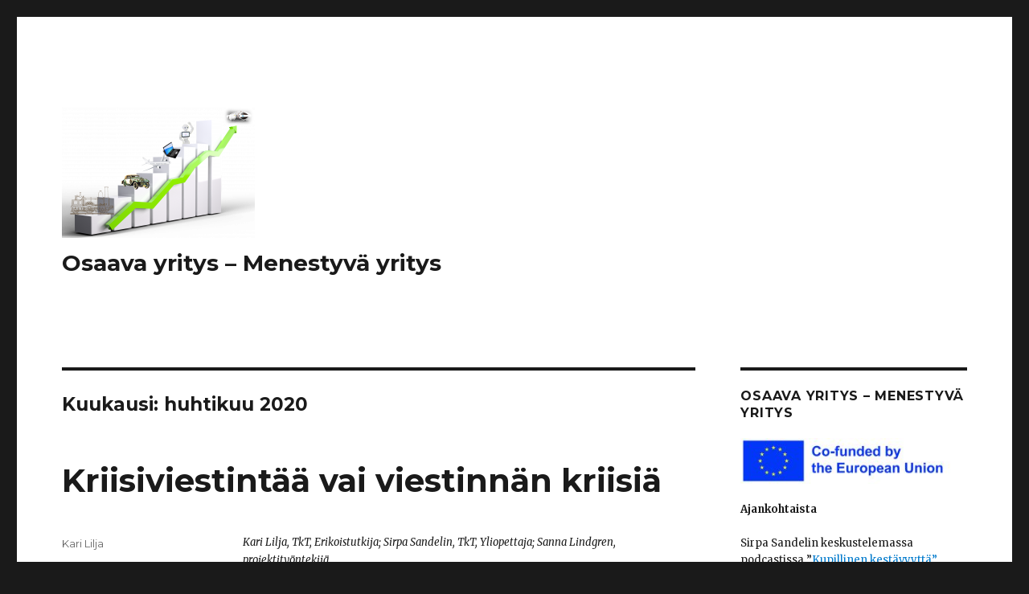

--- FILE ---
content_type: text/html; charset=UTF-8
request_url: https://osaavayritys.samk.fi/2020/04/
body_size: 15799
content:
<!DOCTYPE html>
<html lang="fi" class="no-js">
<head>
	<meta charset="UTF-8">
	<meta name="viewport" content="width=device-width, initial-scale=1">
	<link rel="profile" href="http://gmpg.org/xfn/11">
		<script>(function(html){html.className = html.className.replace(/\bno-js\b/,'js')})(document.documentElement);</script>
<title>huhtikuu 2020 &#8211; Osaava yritys &#8211; Menestyvä yritys</title>
<meta name='robots' content='max-image-preview:large' />
	<style>img:is([sizes="auto" i], [sizes^="auto," i]) { contain-intrinsic-size: 3000px 1500px }</style>
	<link rel='dns-prefetch' href='//fonts.googleapis.com' />
<link rel="alternate" type="application/rss+xml" title="Osaava yritys - Menestyvä yritys &raquo; syöte" href="https://osaavayritys.samk.fi/feed/" />
<link rel="alternate" type="application/rss+xml" title="Osaava yritys - Menestyvä yritys &raquo; kommenttien syöte" href="https://osaavayritys.samk.fi/comments/feed/" />
<script type="text/javascript">
/* <![CDATA[ */
window._wpemojiSettings = {"baseUrl":"https:\/\/s.w.org\/images\/core\/emoji\/16.0.1\/72x72\/","ext":".png","svgUrl":"https:\/\/s.w.org\/images\/core\/emoji\/16.0.1\/svg\/","svgExt":".svg","source":{"concatemoji":"https:\/\/osaavayritys.samk.fi\/wp-includes\/js\/wp-emoji-release.min.js?ver=6.8.3"}};
/*! This file is auto-generated */
!function(s,n){var o,i,e;function c(e){try{var t={supportTests:e,timestamp:(new Date).valueOf()};sessionStorage.setItem(o,JSON.stringify(t))}catch(e){}}function p(e,t,n){e.clearRect(0,0,e.canvas.width,e.canvas.height),e.fillText(t,0,0);var t=new Uint32Array(e.getImageData(0,0,e.canvas.width,e.canvas.height).data),a=(e.clearRect(0,0,e.canvas.width,e.canvas.height),e.fillText(n,0,0),new Uint32Array(e.getImageData(0,0,e.canvas.width,e.canvas.height).data));return t.every(function(e,t){return e===a[t]})}function u(e,t){e.clearRect(0,0,e.canvas.width,e.canvas.height),e.fillText(t,0,0);for(var n=e.getImageData(16,16,1,1),a=0;a<n.data.length;a++)if(0!==n.data[a])return!1;return!0}function f(e,t,n,a){switch(t){case"flag":return n(e,"\ud83c\udff3\ufe0f\u200d\u26a7\ufe0f","\ud83c\udff3\ufe0f\u200b\u26a7\ufe0f")?!1:!n(e,"\ud83c\udde8\ud83c\uddf6","\ud83c\udde8\u200b\ud83c\uddf6")&&!n(e,"\ud83c\udff4\udb40\udc67\udb40\udc62\udb40\udc65\udb40\udc6e\udb40\udc67\udb40\udc7f","\ud83c\udff4\u200b\udb40\udc67\u200b\udb40\udc62\u200b\udb40\udc65\u200b\udb40\udc6e\u200b\udb40\udc67\u200b\udb40\udc7f");case"emoji":return!a(e,"\ud83e\udedf")}return!1}function g(e,t,n,a){var r="undefined"!=typeof WorkerGlobalScope&&self instanceof WorkerGlobalScope?new OffscreenCanvas(300,150):s.createElement("canvas"),o=r.getContext("2d",{willReadFrequently:!0}),i=(o.textBaseline="top",o.font="600 32px Arial",{});return e.forEach(function(e){i[e]=t(o,e,n,a)}),i}function t(e){var t=s.createElement("script");t.src=e,t.defer=!0,s.head.appendChild(t)}"undefined"!=typeof Promise&&(o="wpEmojiSettingsSupports",i=["flag","emoji"],n.supports={everything:!0,everythingExceptFlag:!0},e=new Promise(function(e){s.addEventListener("DOMContentLoaded",e,{once:!0})}),new Promise(function(t){var n=function(){try{var e=JSON.parse(sessionStorage.getItem(o));if("object"==typeof e&&"number"==typeof e.timestamp&&(new Date).valueOf()<e.timestamp+604800&&"object"==typeof e.supportTests)return e.supportTests}catch(e){}return null}();if(!n){if("undefined"!=typeof Worker&&"undefined"!=typeof OffscreenCanvas&&"undefined"!=typeof URL&&URL.createObjectURL&&"undefined"!=typeof Blob)try{var e="postMessage("+g.toString()+"("+[JSON.stringify(i),f.toString(),p.toString(),u.toString()].join(",")+"));",a=new Blob([e],{type:"text/javascript"}),r=new Worker(URL.createObjectURL(a),{name:"wpTestEmojiSupports"});return void(r.onmessage=function(e){c(n=e.data),r.terminate(),t(n)})}catch(e){}c(n=g(i,f,p,u))}t(n)}).then(function(e){for(var t in e)n.supports[t]=e[t],n.supports.everything=n.supports.everything&&n.supports[t],"flag"!==t&&(n.supports.everythingExceptFlag=n.supports.everythingExceptFlag&&n.supports[t]);n.supports.everythingExceptFlag=n.supports.everythingExceptFlag&&!n.supports.flag,n.DOMReady=!1,n.readyCallback=function(){n.DOMReady=!0}}).then(function(){return e}).then(function(){var e;n.supports.everything||(n.readyCallback(),(e=n.source||{}).concatemoji?t(e.concatemoji):e.wpemoji&&e.twemoji&&(t(e.twemoji),t(e.wpemoji)))}))}((window,document),window._wpemojiSettings);
/* ]]> */
</script>
<style id='wp-emoji-styles-inline-css' type='text/css'>

	img.wp-smiley, img.emoji {
		display: inline !important;
		border: none !important;
		box-shadow: none !important;
		height: 1em !important;
		width: 1em !important;
		margin: 0 0.07em !important;
		vertical-align: -0.1em !important;
		background: none !important;
		padding: 0 !important;
	}
</style>
<link rel='stylesheet' id='wp-block-library-css' href='https://osaavayritys.samk.fi/wp-includes/css/dist/block-library/style.min.css?ver=6.8.3' type='text/css' media='all' />
<style id='wp-block-library-theme-inline-css' type='text/css'>
.wp-block-audio :where(figcaption){color:#555;font-size:13px;text-align:center}.is-dark-theme .wp-block-audio :where(figcaption){color:#ffffffa6}.wp-block-audio{margin:0 0 1em}.wp-block-code{border:1px solid #ccc;border-radius:4px;font-family:Menlo,Consolas,monaco,monospace;padding:.8em 1em}.wp-block-embed :where(figcaption){color:#555;font-size:13px;text-align:center}.is-dark-theme .wp-block-embed :where(figcaption){color:#ffffffa6}.wp-block-embed{margin:0 0 1em}.blocks-gallery-caption{color:#555;font-size:13px;text-align:center}.is-dark-theme .blocks-gallery-caption{color:#ffffffa6}:root :where(.wp-block-image figcaption){color:#555;font-size:13px;text-align:center}.is-dark-theme :root :where(.wp-block-image figcaption){color:#ffffffa6}.wp-block-image{margin:0 0 1em}.wp-block-pullquote{border-bottom:4px solid;border-top:4px solid;color:currentColor;margin-bottom:1.75em}.wp-block-pullquote cite,.wp-block-pullquote footer,.wp-block-pullquote__citation{color:currentColor;font-size:.8125em;font-style:normal;text-transform:uppercase}.wp-block-quote{border-left:.25em solid;margin:0 0 1.75em;padding-left:1em}.wp-block-quote cite,.wp-block-quote footer{color:currentColor;font-size:.8125em;font-style:normal;position:relative}.wp-block-quote:where(.has-text-align-right){border-left:none;border-right:.25em solid;padding-left:0;padding-right:1em}.wp-block-quote:where(.has-text-align-center){border:none;padding-left:0}.wp-block-quote.is-large,.wp-block-quote.is-style-large,.wp-block-quote:where(.is-style-plain){border:none}.wp-block-search .wp-block-search__label{font-weight:700}.wp-block-search__button{border:1px solid #ccc;padding:.375em .625em}:where(.wp-block-group.has-background){padding:1.25em 2.375em}.wp-block-separator.has-css-opacity{opacity:.4}.wp-block-separator{border:none;border-bottom:2px solid;margin-left:auto;margin-right:auto}.wp-block-separator.has-alpha-channel-opacity{opacity:1}.wp-block-separator:not(.is-style-wide):not(.is-style-dots){width:100px}.wp-block-separator.has-background:not(.is-style-dots){border-bottom:none;height:1px}.wp-block-separator.has-background:not(.is-style-wide):not(.is-style-dots){height:2px}.wp-block-table{margin:0 0 1em}.wp-block-table td,.wp-block-table th{word-break:normal}.wp-block-table :where(figcaption){color:#555;font-size:13px;text-align:center}.is-dark-theme .wp-block-table :where(figcaption){color:#ffffffa6}.wp-block-video :where(figcaption){color:#555;font-size:13px;text-align:center}.is-dark-theme .wp-block-video :where(figcaption){color:#ffffffa6}.wp-block-video{margin:0 0 1em}:root :where(.wp-block-template-part.has-background){margin-bottom:0;margin-top:0;padding:1.25em 2.375em}
</style>
<style id='classic-theme-styles-inline-css' type='text/css'>
/*! This file is auto-generated */
.wp-block-button__link{color:#fff;background-color:#32373c;border-radius:9999px;box-shadow:none;text-decoration:none;padding:calc(.667em + 2px) calc(1.333em + 2px);font-size:1.125em}.wp-block-file__button{background:#32373c;color:#fff;text-decoration:none}
</style>
<style id='global-styles-inline-css' type='text/css'>
:root{--wp--preset--aspect-ratio--square: 1;--wp--preset--aspect-ratio--4-3: 4/3;--wp--preset--aspect-ratio--3-4: 3/4;--wp--preset--aspect-ratio--3-2: 3/2;--wp--preset--aspect-ratio--2-3: 2/3;--wp--preset--aspect-ratio--16-9: 16/9;--wp--preset--aspect-ratio--9-16: 9/16;--wp--preset--color--black: #000000;--wp--preset--color--cyan-bluish-gray: #abb8c3;--wp--preset--color--white: #fff;--wp--preset--color--pale-pink: #f78da7;--wp--preset--color--vivid-red: #cf2e2e;--wp--preset--color--luminous-vivid-orange: #ff6900;--wp--preset--color--luminous-vivid-amber: #fcb900;--wp--preset--color--light-green-cyan: #7bdcb5;--wp--preset--color--vivid-green-cyan: #00d084;--wp--preset--color--pale-cyan-blue: #8ed1fc;--wp--preset--color--vivid-cyan-blue: #0693e3;--wp--preset--color--vivid-purple: #9b51e0;--wp--preset--color--dark-gray: #1a1a1a;--wp--preset--color--medium-gray: #686868;--wp--preset--color--light-gray: #e5e5e5;--wp--preset--color--blue-gray: #4d545c;--wp--preset--color--bright-blue: #007acc;--wp--preset--color--light-blue: #9adffd;--wp--preset--color--dark-brown: #402b30;--wp--preset--color--medium-brown: #774e24;--wp--preset--color--dark-red: #640c1f;--wp--preset--color--bright-red: #ff675f;--wp--preset--color--yellow: #ffef8e;--wp--preset--gradient--vivid-cyan-blue-to-vivid-purple: linear-gradient(135deg,rgba(6,147,227,1) 0%,rgb(155,81,224) 100%);--wp--preset--gradient--light-green-cyan-to-vivid-green-cyan: linear-gradient(135deg,rgb(122,220,180) 0%,rgb(0,208,130) 100%);--wp--preset--gradient--luminous-vivid-amber-to-luminous-vivid-orange: linear-gradient(135deg,rgba(252,185,0,1) 0%,rgba(255,105,0,1) 100%);--wp--preset--gradient--luminous-vivid-orange-to-vivid-red: linear-gradient(135deg,rgba(255,105,0,1) 0%,rgb(207,46,46) 100%);--wp--preset--gradient--very-light-gray-to-cyan-bluish-gray: linear-gradient(135deg,rgb(238,238,238) 0%,rgb(169,184,195) 100%);--wp--preset--gradient--cool-to-warm-spectrum: linear-gradient(135deg,rgb(74,234,220) 0%,rgb(151,120,209) 20%,rgb(207,42,186) 40%,rgb(238,44,130) 60%,rgb(251,105,98) 80%,rgb(254,248,76) 100%);--wp--preset--gradient--blush-light-purple: linear-gradient(135deg,rgb(255,206,236) 0%,rgb(152,150,240) 100%);--wp--preset--gradient--blush-bordeaux: linear-gradient(135deg,rgb(254,205,165) 0%,rgb(254,45,45) 50%,rgb(107,0,62) 100%);--wp--preset--gradient--luminous-dusk: linear-gradient(135deg,rgb(255,203,112) 0%,rgb(199,81,192) 50%,rgb(65,88,208) 100%);--wp--preset--gradient--pale-ocean: linear-gradient(135deg,rgb(255,245,203) 0%,rgb(182,227,212) 50%,rgb(51,167,181) 100%);--wp--preset--gradient--electric-grass: linear-gradient(135deg,rgb(202,248,128) 0%,rgb(113,206,126) 100%);--wp--preset--gradient--midnight: linear-gradient(135deg,rgb(2,3,129) 0%,rgb(40,116,252) 100%);--wp--preset--font-size--small: 13px;--wp--preset--font-size--medium: 20px;--wp--preset--font-size--large: 36px;--wp--preset--font-size--x-large: 42px;--wp--preset--spacing--20: 0.44rem;--wp--preset--spacing--30: 0.67rem;--wp--preset--spacing--40: 1rem;--wp--preset--spacing--50: 1.5rem;--wp--preset--spacing--60: 2.25rem;--wp--preset--spacing--70: 3.38rem;--wp--preset--spacing--80: 5.06rem;--wp--preset--shadow--natural: 6px 6px 9px rgba(0, 0, 0, 0.2);--wp--preset--shadow--deep: 12px 12px 50px rgba(0, 0, 0, 0.4);--wp--preset--shadow--sharp: 6px 6px 0px rgba(0, 0, 0, 0.2);--wp--preset--shadow--outlined: 6px 6px 0px -3px rgba(255, 255, 255, 1), 6px 6px rgba(0, 0, 0, 1);--wp--preset--shadow--crisp: 6px 6px 0px rgba(0, 0, 0, 1);}:where(.is-layout-flex){gap: 0.5em;}:where(.is-layout-grid){gap: 0.5em;}body .is-layout-flex{display: flex;}.is-layout-flex{flex-wrap: wrap;align-items: center;}.is-layout-flex > :is(*, div){margin: 0;}body .is-layout-grid{display: grid;}.is-layout-grid > :is(*, div){margin: 0;}:where(.wp-block-columns.is-layout-flex){gap: 2em;}:where(.wp-block-columns.is-layout-grid){gap: 2em;}:where(.wp-block-post-template.is-layout-flex){gap: 1.25em;}:where(.wp-block-post-template.is-layout-grid){gap: 1.25em;}.has-black-color{color: var(--wp--preset--color--black) !important;}.has-cyan-bluish-gray-color{color: var(--wp--preset--color--cyan-bluish-gray) !important;}.has-white-color{color: var(--wp--preset--color--white) !important;}.has-pale-pink-color{color: var(--wp--preset--color--pale-pink) !important;}.has-vivid-red-color{color: var(--wp--preset--color--vivid-red) !important;}.has-luminous-vivid-orange-color{color: var(--wp--preset--color--luminous-vivid-orange) !important;}.has-luminous-vivid-amber-color{color: var(--wp--preset--color--luminous-vivid-amber) !important;}.has-light-green-cyan-color{color: var(--wp--preset--color--light-green-cyan) !important;}.has-vivid-green-cyan-color{color: var(--wp--preset--color--vivid-green-cyan) !important;}.has-pale-cyan-blue-color{color: var(--wp--preset--color--pale-cyan-blue) !important;}.has-vivid-cyan-blue-color{color: var(--wp--preset--color--vivid-cyan-blue) !important;}.has-vivid-purple-color{color: var(--wp--preset--color--vivid-purple) !important;}.has-black-background-color{background-color: var(--wp--preset--color--black) !important;}.has-cyan-bluish-gray-background-color{background-color: var(--wp--preset--color--cyan-bluish-gray) !important;}.has-white-background-color{background-color: var(--wp--preset--color--white) !important;}.has-pale-pink-background-color{background-color: var(--wp--preset--color--pale-pink) !important;}.has-vivid-red-background-color{background-color: var(--wp--preset--color--vivid-red) !important;}.has-luminous-vivid-orange-background-color{background-color: var(--wp--preset--color--luminous-vivid-orange) !important;}.has-luminous-vivid-amber-background-color{background-color: var(--wp--preset--color--luminous-vivid-amber) !important;}.has-light-green-cyan-background-color{background-color: var(--wp--preset--color--light-green-cyan) !important;}.has-vivid-green-cyan-background-color{background-color: var(--wp--preset--color--vivid-green-cyan) !important;}.has-pale-cyan-blue-background-color{background-color: var(--wp--preset--color--pale-cyan-blue) !important;}.has-vivid-cyan-blue-background-color{background-color: var(--wp--preset--color--vivid-cyan-blue) !important;}.has-vivid-purple-background-color{background-color: var(--wp--preset--color--vivid-purple) !important;}.has-black-border-color{border-color: var(--wp--preset--color--black) !important;}.has-cyan-bluish-gray-border-color{border-color: var(--wp--preset--color--cyan-bluish-gray) !important;}.has-white-border-color{border-color: var(--wp--preset--color--white) !important;}.has-pale-pink-border-color{border-color: var(--wp--preset--color--pale-pink) !important;}.has-vivid-red-border-color{border-color: var(--wp--preset--color--vivid-red) !important;}.has-luminous-vivid-orange-border-color{border-color: var(--wp--preset--color--luminous-vivid-orange) !important;}.has-luminous-vivid-amber-border-color{border-color: var(--wp--preset--color--luminous-vivid-amber) !important;}.has-light-green-cyan-border-color{border-color: var(--wp--preset--color--light-green-cyan) !important;}.has-vivid-green-cyan-border-color{border-color: var(--wp--preset--color--vivid-green-cyan) !important;}.has-pale-cyan-blue-border-color{border-color: var(--wp--preset--color--pale-cyan-blue) !important;}.has-vivid-cyan-blue-border-color{border-color: var(--wp--preset--color--vivid-cyan-blue) !important;}.has-vivid-purple-border-color{border-color: var(--wp--preset--color--vivid-purple) !important;}.has-vivid-cyan-blue-to-vivid-purple-gradient-background{background: var(--wp--preset--gradient--vivid-cyan-blue-to-vivid-purple) !important;}.has-light-green-cyan-to-vivid-green-cyan-gradient-background{background: var(--wp--preset--gradient--light-green-cyan-to-vivid-green-cyan) !important;}.has-luminous-vivid-amber-to-luminous-vivid-orange-gradient-background{background: var(--wp--preset--gradient--luminous-vivid-amber-to-luminous-vivid-orange) !important;}.has-luminous-vivid-orange-to-vivid-red-gradient-background{background: var(--wp--preset--gradient--luminous-vivid-orange-to-vivid-red) !important;}.has-very-light-gray-to-cyan-bluish-gray-gradient-background{background: var(--wp--preset--gradient--very-light-gray-to-cyan-bluish-gray) !important;}.has-cool-to-warm-spectrum-gradient-background{background: var(--wp--preset--gradient--cool-to-warm-spectrum) !important;}.has-blush-light-purple-gradient-background{background: var(--wp--preset--gradient--blush-light-purple) !important;}.has-blush-bordeaux-gradient-background{background: var(--wp--preset--gradient--blush-bordeaux) !important;}.has-luminous-dusk-gradient-background{background: var(--wp--preset--gradient--luminous-dusk) !important;}.has-pale-ocean-gradient-background{background: var(--wp--preset--gradient--pale-ocean) !important;}.has-electric-grass-gradient-background{background: var(--wp--preset--gradient--electric-grass) !important;}.has-midnight-gradient-background{background: var(--wp--preset--gradient--midnight) !important;}.has-small-font-size{font-size: var(--wp--preset--font-size--small) !important;}.has-medium-font-size{font-size: var(--wp--preset--font-size--medium) !important;}.has-large-font-size{font-size: var(--wp--preset--font-size--large) !important;}.has-x-large-font-size{font-size: var(--wp--preset--font-size--x-large) !important;}
:where(.wp-block-post-template.is-layout-flex){gap: 1.25em;}:where(.wp-block-post-template.is-layout-grid){gap: 1.25em;}
:where(.wp-block-columns.is-layout-flex){gap: 2em;}:where(.wp-block-columns.is-layout-grid){gap: 2em;}
:root :where(.wp-block-pullquote){font-size: 1.5em;line-height: 1.6;}
</style>
<link rel='stylesheet' id='twentysixteen-fonts-css' href='https://fonts.googleapis.com/css?family=Merriweather%3A400%2C700%2C900%2C400italic%2C700italic%2C900italic%7CMontserrat%3A400%2C700%7CInconsolata%3A400&#038;subset=latin%2Clatin-ext' type='text/css' media='all' />
<link rel='stylesheet' id='genericons-css' href='https://osaavayritys.samk.fi/wp-content/themes/twentysixteen/genericons/genericons.css?ver=3.4.1' type='text/css' media='all' />
<link rel='stylesheet' id='twentysixteen-style-css' href='https://osaavayritys.samk.fi/wp-content/themes/twentysixteen/style.css?ver=6.8.3' type='text/css' media='all' />
<link rel='stylesheet' id='twentysixteen-block-style-css' href='https://osaavayritys.samk.fi/wp-content/themes/twentysixteen/css/blocks.css?ver=20181230' type='text/css' media='all' />
<!--[if lt IE 10]>
<link rel='stylesheet' id='twentysixteen-ie-css' href='https://osaavayritys.samk.fi/wp-content/themes/twentysixteen/css/ie.css?ver=20160816' type='text/css' media='all' />
<![endif]-->
<!--[if lt IE 9]>
<link rel='stylesheet' id='twentysixteen-ie8-css' href='https://osaavayritys.samk.fi/wp-content/themes/twentysixteen/css/ie8.css?ver=20160816' type='text/css' media='all' />
<![endif]-->
<!--[if lt IE 8]>
<link rel='stylesheet' id='twentysixteen-ie7-css' href='https://osaavayritys.samk.fi/wp-content/themes/twentysixteen/css/ie7.css?ver=20160816' type='text/css' media='all' />
<![endif]-->
<!--[if lt IE 9]>
<script type="text/javascript" src="https://osaavayritys.samk.fi/wp-content/themes/twentysixteen/js/html5.js?ver=3.7.3" id="twentysixteen-html5-js"></script>
<![endif]-->
<script type="text/javascript" src="https://osaavayritys.samk.fi/wp-includes/js/jquery/jquery.min.js?ver=3.7.1" id="jquery-core-js"></script>
<script type="text/javascript" src="https://osaavayritys.samk.fi/wp-includes/js/jquery/jquery-migrate.min.js?ver=3.4.1" id="jquery-migrate-js"></script>
<link rel="https://api.w.org/" href="https://osaavayritys.samk.fi/wp-json/" /><link rel="EditURI" type="application/rsd+xml" title="RSD" href="https://osaavayritys.samk.fi/xmlrpc.php?rsd" />
<meta name="generator" content="WordPress 6.8.3" />
<style type="text/css">.recentcomments a{display:inline !important;padding:0 !important;margin:0 !important;}</style><link rel="icon" href="https://osaavayritys.samk.fi/wp-content/uploads/2019/02/cropped-Icon2-32x32.jpg" sizes="32x32" />
<link rel="icon" href="https://osaavayritys.samk.fi/wp-content/uploads/2019/02/cropped-Icon2-192x192.jpg" sizes="192x192" />
<link rel="apple-touch-icon" href="https://osaavayritys.samk.fi/wp-content/uploads/2019/02/cropped-Icon2-180x180.jpg" />
<meta name="msapplication-TileImage" content="https://osaavayritys.samk.fi/wp-content/uploads/2019/02/cropped-Icon2-270x270.jpg" />
</head>

<body class="archive date wp-custom-logo wp-embed-responsive wp-theme-twentysixteen group-blog hfeed">
<div id="page" class="site">
	<div class="site-inner">
		<a class="skip-link screen-reader-text" href="#content">Siirry sisältöön</a>

		<header id="masthead" class="site-header" role="banner">
			<div class="site-header-main">
				<div class="site-branding">
					<a href="https://osaavayritys.samk.fi/" class="custom-logo-link" rel="home"><img width="240" height="163" src="https://osaavayritys.samk.fi/wp-content/uploads/2019/03/cropped-Plogilogo.png" class="custom-logo" alt="Osaava yritys &#8211; Menestyvä yritys" decoding="async" /></a>
											<p class="site-title"><a href="https://osaavayritys.samk.fi/" rel="home">Osaava yritys &#8211; Menestyvä yritys</a></p>
									</div><!-- .site-branding -->

							</div><!-- .site-header-main -->

					</header><!-- .site-header -->

		<div id="content" class="site-content">

	<div id="primary" class="content-area">
		<main id="main" class="site-main" role="main">

		
			<header class="page-header">
				<h1 class="page-title">Kuukausi: <span>huhtikuu 2020</span></h1>			</header><!-- .page-header -->

			
<article id="post-554" class="post-554 post type-post status-publish format-standard hentry category-inbets category-kaforhr category-wwwce category-yleinen tag-kriisi tag-kriisiviestinta tag-viestinta tag-yrittaja tag-yritys">
	<header class="entry-header">
		
		<h2 class="entry-title"><a href="https://osaavayritys.samk.fi/2020/04/27/kriisiviestintaa-vai-viestinnan-kriisia/" rel="bookmark">Kriisiviestintää vai viestinnän kriisiä</a></h2>	</header><!-- .entry-header -->

	
	
	<div class="entry-content">
		
<p class="has-small-font-size"> <em>Kari Lilja, TkT, Erikoistutkija; Sirpa Sandelin, TkT, Yliopettaja; Sanna Lindgren, projektityöntekijä</em> </p>



<p>Kun kirjoitan tätä, koronakriisi on vielä täydessä käynnissä. Suomen hallitus pitää lähes päivittäin tiedotustilaisuuksia, joissa käsitellään koronatilannetta ja tulevia toimenpiteitä. Televisioruudun täyttää joukko pääosin tummiin pukeutuneita naisia, joiden keskeltä kirkkaat väriläiskät ja reunoilta toisen sukupuolen satunnaiset edustajat pistävät silmään kuin kettu kanalassa. Samanlaisia tiedotustilaisuuksia on nähty eri puolilla maailmaa, mutta niissä ruudun eteen on astunut yleensä yksi henkilö, pääministeri tai presidentti asiantuntija-avustajansa kanssa.</p>



<div class="wp-block-image"><figure class="aligncenter size-large is-resized"><img fetchpriority="high" decoding="async" src="https://osaavayritys.samk.fi/wp-content/uploads/2020/04/suit-2991514_1920-1024x683.jpg" alt="" class="wp-image-556" width="527" height="351" srcset="https://osaavayritys.samk.fi/wp-content/uploads/2020/04/suit-2991514_1920-1024x683.jpg 1024w, https://osaavayritys.samk.fi/wp-content/uploads/2020/04/suit-2991514_1920-300x200.jpg 300w, https://osaavayritys.samk.fi/wp-content/uploads/2020/04/suit-2991514_1920-768x512.jpg 768w, https://osaavayritys.samk.fi/wp-content/uploads/2020/04/suit-2991514_1920-1536x1024.jpg 1536w, https://osaavayritys.samk.fi/wp-content/uploads/2020/04/suit-2991514_1920-1200x800.jpg 1200w, https://osaavayritys.samk.fi/wp-content/uploads/2020/04/suit-2991514_1920.jpg 1920w" sizes="(max-width: 527px) 85vw, 527px" /><figcaption>Vallalla on oma pukukoodinsa.. Kuva by Igor Link from Pixabay</figcaption></figure></div>



<p>Kumma kyllä,
viestin sisältö on kulkenut useimmissa maissa samaa rataa: Ensin on vähätelty,
ei tässä mitään hätää ole, tilanne on hallinnassa ja nykytietojen mukaan virus
ei ole erityisen tarttuva… Sitten tulivat varoitukset ja kehotukset välttää
suuria ihmisjoukkoja. Jonkin ajan kuluttua on jouduttu ottamaan täyskäännös ja
ryhdytty perustelemaan kieltojen ja rajoitusten tarpeellisuutta. Syyn
muuttuneeseen tilanteeseen saavat kantaa tiedemiehet, jotka eivät varoittaneet
tarpeeksi tilanteen vakavuudesta.</p>



<div class="wp-block-image"><figure class="aligncenter size-large is-resized"><img decoding="async" src="https://osaavayritys.samk.fi/wp-content/uploads/2020/04/coronavirus-4991979_1920-1024x683.jpg" alt="" class="wp-image-557" width="473" height="315" srcset="https://osaavayritys.samk.fi/wp-content/uploads/2020/04/coronavirus-4991979_1920-1024x683.jpg 1024w, https://osaavayritys.samk.fi/wp-content/uploads/2020/04/coronavirus-4991979_1920-300x200.jpg 300w, https://osaavayritys.samk.fi/wp-content/uploads/2020/04/coronavirus-4991979_1920-768x512.jpg 768w, https://osaavayritys.samk.fi/wp-content/uploads/2020/04/coronavirus-4991979_1920-1536x1024.jpg 1536w, https://osaavayritys.samk.fi/wp-content/uploads/2020/04/coronavirus-4991979_1920-1200x800.jpg 1200w, https://osaavayritys.samk.fi/wp-content/uploads/2020/04/coronavirus-4991979_1920.jpg 1920w" sizes="(max-width: 473px) 85vw, 473px" /><figcaption>Karateeni voi alkaa tuntua ahdistavalta jossain vaiheessa. Kuva by enriquelopezgarre from Pixabay</figcaption></figure></div>



<p><strong>Tosisiassa useimmat todelliset asiantuntijat vaativat järeitä sulkutoimia jo aikoja sitten. </strong></p>



<p>Heitä ei vain
kuultu, ei haluttu kuulla tai pahimmassa tapauksessa heidät vaiennettiin tai
yritettiin vaientaa. </p>



<p>Suomalaisessa arjessa koko viestintään tuli oma sivujuonteensa Huoltovarmuuskeskuksen maskigaten kautta. Olennaiset kysymykset, kuten ”kuka tiesi”, ”mitä tiesi”, ”kuka tilasi”, ”mitä tilasi” ”kuka hyväksyi”, ja ”miksi” saattavat pysyä avoimina pitkään ja siten lisätä kansalaisten epätietoisuutta kriisin hoidon onnistumisesta. Kymmenen miljoonaa voi huoltovarmuuskeskuksen budjettivastaavien mielestä olla pikkusumma, mutta hengestään kamppailevalle pienituloiselle eläkeläiselle se on käsittämättömän suuri hukkaan heitettäväksi.</p>



<div class="wp-block-image"><figure class="alignright size-large is-resized"><img decoding="async" src="https://osaavayritys.samk.fi/wp-content/uploads/2020/04/beggar-1016678_1920-1024x683.jpg" alt="" class="wp-image-558" width="306" height="204" srcset="https://osaavayritys.samk.fi/wp-content/uploads/2020/04/beggar-1016678_1920-1024x683.jpg 1024w, https://osaavayritys.samk.fi/wp-content/uploads/2020/04/beggar-1016678_1920-300x200.jpg 300w, https://osaavayritys.samk.fi/wp-content/uploads/2020/04/beggar-1016678_1920-768x512.jpg 768w, https://osaavayritys.samk.fi/wp-content/uploads/2020/04/beggar-1016678_1920-1536x1024.jpg 1536w, https://osaavayritys.samk.fi/wp-content/uploads/2020/04/beggar-1016678_1920-1200x800.jpg 1200w, https://osaavayritys.samk.fi/wp-content/uploads/2020/04/beggar-1016678_1920.jpg 1920w" sizes="(max-width: 306px) 85vw, 306px" /><figcaption>Ja anovalle annetaan&#8230; Kuva by Dean Moriarty from Pixabay </figcaption></figure></div>



<p>Myöhemmin oman soppansa keitti Business Finland jättämällä Huoltovarmuuskeskuksen tavoin taustat totaalisti tarkistamatta ja jakoi yritystoiminnan jatkuvuuden turvaamiseen tarkoitettua rahaa tiedotusvälineissä olleiden tietojen mukaan jopa yrityksille, joilla ei ole ollut liikevaihtoa. </p>



<p><strong>Ei liikevaihtoa = ei toimintaa, jota tarvitsisi turvata.</strong> </p>



<p>Kaikki edellä
mainittu on tietysti ajankohtaista ja tärkeää, mutta miten se liittyy blogimme
teemoihin?&nbsp; Emme saa kommentoida sen
enempää puolue- kuin päivänpolitiikkaakaan, vaikka joskus siihen olisi
aihettakin. Kaikesta voi kuitenkin oppia, kun asiat siirtää yritysmaailmaan ja
tarkastelee niitä yrittäjän kannalta. Esimerkiksi liikekumppanien taustojen
kartoitus on yhtä tärkeätä yksin yrittävälle auto- tai kultasepänliikkeen
yrittäjälle kuin monikansalliselle pankille. Siihen velvoittaa, paitsi terve
järki, myös EU:n rahanpesudirektiivi ja sen velvoituksesta säädetty laki rahanpesun
ja terrorismin rahoituksen estämisestä (<a href="https://finlex.fi/fi/laki/ajantasa/2017/20170444">https://finlex.fi/fi/laki/ajantasa/2017/20170444</a>). Karkeasti yksinkertaistaen: Jos on
olemassa mahdollisuus, että maksat ostamistasi tai saat myymistäsi hyödykkeistä
yli 10.000 euroa, tai että kauttasi kulkee pienempiäkin summia ilman vastinetta,
sinun tulee tarkistaa kumppaniesi taustat ja dokumentoida ne riittävällä
tarkkuudella. Sinun tulee myös ilmoittaa heränneestä epäilystä valvovalle
viranomaiselle mieluummin liian aikaisin kuin myöhään. </p>



<p><strong>Sen, miten yhteistyö jatkuu ilmoituksen tekemisen jälkeen, jos ilmoitus osoittautuu aiheettomaksi, lainsäätäjä on jättänyt ilmaan.</strong></p>



<div class="wp-block-image"><figure class="aligncenter size-large is-resized"><img loading="lazy" decoding="async" src="https://osaavayritys.samk.fi/wp-content/uploads/2020/04/money-2991843_1920-1024x683.jpg" alt="" class="wp-image-559" width="504" height="336" srcset="https://osaavayritys.samk.fi/wp-content/uploads/2020/04/money-2991843_1920-1024x683.jpg 1024w, https://osaavayritys.samk.fi/wp-content/uploads/2020/04/money-2991843_1920-300x200.jpg 300w, https://osaavayritys.samk.fi/wp-content/uploads/2020/04/money-2991843_1920-768x512.jpg 768w, https://osaavayritys.samk.fi/wp-content/uploads/2020/04/money-2991843_1920-1536x1024.jpg 1536w, https://osaavayritys.samk.fi/wp-content/uploads/2020/04/money-2991843_1920-1200x800.jpg 1200w, https://osaavayritys.samk.fi/wp-content/uploads/2020/04/money-2991843_1920.jpg 1920w" sizes="auto, (max-width: 504px) 85vw, 504px" /><figcaption>Rikollisin keinoin saatu raha halutaan usein kierrättää lailliseksi&#8230; Kuva by Bruno /Germany from Pixabay </figcaption></figure></div>



<p>Koska laki koskee kaikkia, asiallinen yrittäjä ymmärtää tilanteen myös ollessaan ilmoituksen kohde, ja jatkaa yhteistyötä. Nythän kaikki on tarkistettu ja luottamus saatu. Valitettavasti tämä ei useimmiten ole mahdollista. ”Loukattu” kunnia vaatii hyvitystä. Pahimmassa tapauksessa seurauksena on syyte kunnianloukkauksesta, yhteistyön katkeaminen ja vuosien oikeuskierre, joka ei hyödytä ketään. </p>



<p><strong>Paitsi juristeja.</strong></p>



<p>Toinen, jonka
soisi kiinnittävän yritysten ja yrittäjien huomiota, on ministerien ja muiden
päättäjien esiintyminen. Olemme nähneet ääripäinä suoraan asiaan menevän,
selkeäsanaisen ja lyhyitä kaikkien ymmärrettävissä olevia lauseita puhuvan
nuoren pääministerin ja toisaalta huomattavasti kokeneemman, asiaa kiertävän ja
kaartavan ja pahimmillaan omissa sanoissaan sekoavan ministerin esiintyvän
samassa tiedotustilaisuudessa. On pääministerin esitys kuinka selvä tahansa,
tilaisuus ei ole hallussa, jos hänen jälkeensä tuleva puhuja puhuu kierrellen
ja kaarrellen eikä välttämättä pääse koskaan asiaan. </p>



<p><strong>Viestintä on taitolaji</strong>.</p>



<div class="wp-block-image"><figure class="aligncenter size-large is-resized"><img loading="lazy" decoding="async" src="https://osaavayritys.samk.fi/wp-content/uploads/2020/04/message-in-a-bottle-1694868_1920-1024x417.jpg" alt="" class="wp-image-560" width="526" height="214" srcset="https://osaavayritys.samk.fi/wp-content/uploads/2020/04/message-in-a-bottle-1694868_1920-1024x417.jpg 1024w, https://osaavayritys.samk.fi/wp-content/uploads/2020/04/message-in-a-bottle-1694868_1920-300x122.jpg 300w, https://osaavayritys.samk.fi/wp-content/uploads/2020/04/message-in-a-bottle-1694868_1920-768x312.jpg 768w, https://osaavayritys.samk.fi/wp-content/uploads/2020/04/message-in-a-bottle-1694868_1920-1536x625.jpg 1536w, https://osaavayritys.samk.fi/wp-content/uploads/2020/04/message-in-a-bottle-1694868_1920-1200x488.jpg 1200w, https://osaavayritys.samk.fi/wp-content/uploads/2020/04/message-in-a-bottle-1694868_1920.jpg 1920w" sizes="auto, (max-width: 526px) 85vw, 526px" /><figcaption>Viestin, välineen ja tarkoituksen on sovittava yhteen. Kuva by S. Hermann &amp; F. Richter from Pixabay </figcaption></figure></div>



<p>Tilannetta voi
verrata kaupantekoon, jossa myyjä ensin pohjustaa asiaa kertoen faktat ja saa
asiakkaan ostopäätöksen kannalle, ja yrittäjä tai myyjän esimies, mielessään
tietysti ajatus lyödä kauppa lopullisesti lukkoon, jaarittelee
kaikenkarvaisilla anekdooteilla saaden asiakkaan unohtamaan, miksi hän pitikään
juuri tätä tarjousta parhaana. Tällaisiakin tilanteita on tullut vastaan.</p>



<p><strong>Aivan liikaa.</strong></p>



<div class="wp-block-image"><figure class="aligncenter size-large is-resized"><img loading="lazy" decoding="async" src="https://osaavayritys.samk.fi/wp-content/uploads/2020/04/annual-report-203761_1920-1024x566.jpg" alt="" class="wp-image-561" width="493" height="272" srcset="https://osaavayritys.samk.fi/wp-content/uploads/2020/04/annual-report-203761_1920-1024x566.jpg 1024w, https://osaavayritys.samk.fi/wp-content/uploads/2020/04/annual-report-203761_1920-300x166.jpg 300w, https://osaavayritys.samk.fi/wp-content/uploads/2020/04/annual-report-203761_1920-768x425.jpg 768w, https://osaavayritys.samk.fi/wp-content/uploads/2020/04/annual-report-203761_1920-1536x850.jpg 1536w, https://osaavayritys.samk.fi/wp-content/uploads/2020/04/annual-report-203761_1920-1200x664.jpg 1200w, https://osaavayritys.samk.fi/wp-content/uploads/2020/04/annual-report-203761_1920.jpg 1920w" sizes="auto, (max-width: 493px) 85vw, 493px" /><figcaption>Kun kaikki on punaisella, on syytä tietää, mitä puhuu, koska, kenelle ja miten. Kuva by  Gerd Altmann from Pixabay </figcaption></figure></div>



<p>Puhumattakaan kriisiviestinnästä, joka yritysmaailmassakin on aivan oma taiteenalansa. Silloin, kun yrityksen pitäisi viestiä jostakin omalta kannaltaan negatiivisesta asiasta, vaikeusasteet ovat aivan toista luokkaa. Neuvoja ja neuvojia toki riittää. Aiheesta on kirjoitettu lukuisa joukko kirjoja, mm. Hannele Huhtala &amp; Salli Hakala: Kriisi ja viestintä, Gaudeamus; Lilly Korpiola: Kriisiviestintä digitaalisessa julkisuudessa, Infor; Katleena Kortesuo: Riko lasi hätätilanteessa – kriisiviestinnän pikaopas johtajalle, Helsingin seudun kauppakamari, vain joitakin mainitaksemme.  Lisäksi lukuisat viestintätoimistot ja erilaiset sivustot tarjoavat omaa osaamistaan niille, joilla on aikaa ja varaa maksaa siitä.</p>



<div class="wp-block-image"><figure class="aligncenter size-large is-resized"><img loading="lazy" decoding="async" src="https://osaavayritys.samk.fi/wp-content/uploads/2020/04/businesswoman-1901129_1920-1024x456.jpg" alt="" class="wp-image-565" width="342" height="152" srcset="https://osaavayritys.samk.fi/wp-content/uploads/2020/04/businesswoman-1901129_1920-1024x456.jpg 1024w, https://osaavayritys.samk.fi/wp-content/uploads/2020/04/businesswoman-1901129_1920-300x134.jpg 300w, https://osaavayritys.samk.fi/wp-content/uploads/2020/04/businesswoman-1901129_1920-768x342.jpg 768w, https://osaavayritys.samk.fi/wp-content/uploads/2020/04/businesswoman-1901129_1920-1536x684.jpg 1536w, https://osaavayritys.samk.fi/wp-content/uploads/2020/04/businesswoman-1901129_1920-1200x534.jpg 1200w, https://osaavayritys.samk.fi/wp-content/uploads/2020/04/businesswoman-1901129_1920.jpg 1920w" sizes="auto, (max-width: 342px) 85vw, 342px" /><figcaption>Konsultteja, ohjeita ja mielipiteitä löytyy joka lähtöön. Kuva by Gerd Altmann from Pixabay </figcaption></figure></div>



<p><strong>Monella yrittäjällä ei ole</strong>. </p>



<p>Lisäksi
kaupalliset kriisiviestinnän ohjeet on usein suunnattu kertaluokkaa isommille
yrityksille ja organisaatioille. Pienyrittäjät on jätetty oman onnensa nojaan.
Onneksi kuitenkin tässäkin pääsee pitkälle maalaisjärjen maltillisella käytöllä
ja seuraavan suuntaa antavan muistilistan soveltamisella.</p>



<ol class="wp-block-list"><li>Ennakoi
ja suunnittele. Laadi skenaarioita ja mieti, mitä toimenpiteitä kukin kauhukuva
vaatii. Listaa toimenpiteet, mieti, kenen vastuulle mikin voisi kuulua, sovi
vastuualueet ja varmista säännöllisesti, että kaikki muistavat, mitä kunkin
vastuulle kuuluu. Harjoitelkaa.</li><li>Määrittele,
kuka esittää asiat ulospäin. Ulos voi olla vain yksi ääni.</li><li>Kun
jotain sattuu, määrittele viipymättä, kenelle siitä pitää ilmoittaa, kenelle
siitä saa ilmoittaa, ketkä voivat olla siitä kiinnostuneita, ja kenelle / kenen
kanssa asiasta ei lakien ja asetusten perusteella saa puhua sekä ne asiat /
tiedot, joita kullekin taholle pitää, saa ja ei saa antaa. Esimerkiksi
työtapaturman sattuessa säädöksissä on selvästi määritelty ne viranomaiset
(Laki työsuojelun valvonnasta ja työpaikan työsuojeluyhteistoiminnasta, 20.1.2006/44, 7.
luku; <a href="https://finlex.fi/fi/laki/ajantasa/2006/20060044">https://finlex.fi/fi/laki/ajantasa/2006/20060044</a>), joille tapaturmasta tulee ilmoittaa,
mutta lähiomaiselle ilmoittaminen jää helposti unohduksiin. </li><li>Puhu
totta, oikaise mahdolliset virheet aikaisemmissa viesteissä tai julkisessa
sanassa olleissa uutisissa heti, kun saat niistä tiedon, mutta älä antaudu juupas-eipäs
-väittelyyn. </li><li>Kerro
aina se ja vain se, mitä tiedät, ja korosta, että kyseessä on tämän hetken
tieto. Älä oleta, usko tai luule mitään. Paras viesti on lyhyt ja ytimekäs.</li><li>Pysy
vain asiassa. Älä puolustele ketään, älä syytä ketään, äläkä etenkään
mustamaalaa ketään. Valitse sanat ja ilmaisut, jotka jättävät mahdollisimman
vähän tilaa tulkinnoille. </li><li>Jos
kyseessä on esimerkiksi ympäristöä uhkaava tapahtuma, keskity ensi vaiheessa
siihen, että sen vaikutukset ympäristöön ja muihin ihmisiin saadaan minimoitua.
Informoi viranomaisia viipymättä, anna kaikki pelastustoimissa tarvittava tieto
ja muu apu viranomaisten käyttöön.</li><li>Ole
aina tavoitettavissa.</li><li>&nbsp;Muista, että julkisuus muuttuu viholliseksesi
vasta, kun ja heti, jos jäät kiinni tietojen vääristelystä, peittelystä tai
valehtelusta.</li><li>Oikeiden
ja aitojen tunteiden näyttäminen ei ole kiellettyä. Kukaan ei ole teflonia. Älä
kuitenkaan näyttele tai liioittele.</li></ol>



<p>Kukaan ei toivo, että edellä olevia tai vastaavia ohjeita joutuisi joku joskus soveltamaan. Mutta jos sellainen tilanne eteen tulee, on helpompi toimia, kun on harjoitellut asioita – edes mielessään. </p>



<div class="wp-block-image"><figure class="aligncenter size-large is-resized"><img loading="lazy" decoding="async" src="https://osaavayritys.samk.fi/wp-content/uploads/2020/04/sport-562154_1280-1-1024x723.jpg" alt="" class="wp-image-562" width="403" height="284" srcset="https://osaavayritys.samk.fi/wp-content/uploads/2020/04/sport-562154_1280-1-1024x723.jpg 1024w, https://osaavayritys.samk.fi/wp-content/uploads/2020/04/sport-562154_1280-1-300x212.jpg 300w, https://osaavayritys.samk.fi/wp-content/uploads/2020/04/sport-562154_1280-1-768x542.jpg 768w, https://osaavayritys.samk.fi/wp-content/uploads/2020/04/sport-562154_1280-1-1200x848.jpg 1200w, https://osaavayritys.samk.fi/wp-content/uploads/2020/04/sport-562154_1280-1.jpg 1280w" sizes="auto, (max-width: 403px) 85vw, 403px" /><figcaption>Harjoittelu tekee mestarin. Kuva by dgchpy0 from Pixabay </figcaption></figure></div>



<p class="has-small-font-size"> <em>Artikkeli on kirjoitettu Euroopan unionin Erasmus+ -ohjelman rahoittamien KAforHR- ja WWW&amp;CE-hankkeiden sekä Interreg BSR-rahoitteisen Inbets-hankkeen puitteissa. Vastuu artikkelissa esitetyistä näkemyksistä on yksinomaan kirjoittajilla</em> </p>



<figure class="wp-block-image size-large"><img loading="lazy" decoding="async" width="1024" height="103" src="https://osaavayritys.samk.fi/wp-content/uploads/2019/02/Alalogot-1024x103.png" alt="" class="wp-image-12" srcset="https://osaavayritys.samk.fi/wp-content/uploads/2019/02/Alalogot-1024x103.png 1024w, https://osaavayritys.samk.fi/wp-content/uploads/2019/02/Alalogot-300x30.png 300w, https://osaavayritys.samk.fi/wp-content/uploads/2019/02/Alalogot-768x77.png 768w, https://osaavayritys.samk.fi/wp-content/uploads/2019/02/Alalogot-1200x120.png 1200w, https://osaavayritys.samk.fi/wp-content/uploads/2019/02/Alalogot.png 1436w" sizes="auto, (max-width: 709px) 85vw, (max-width: 909px) 67vw, (max-width: 1362px) 62vw, 840px" /></figure>
	</div><!-- .entry-content -->

	<footer class="entry-footer">
		<span class="byline"><span class="author vcard"><span class="screen-reader-text">Kirjoittaja </span> <a class="url fn n" href="https://osaavayritys.samk.fi/author/kalilja/">Kari Lilja</a></span></span><span class="posted-on"><span class="screen-reader-text">Julkaistu </span><a href="https://osaavayritys.samk.fi/2020/04/27/kriisiviestintaa-vai-viestinnan-kriisia/" rel="bookmark"><time class="entry-date published updated" datetime="2020-04-27T08:17:55+03:00">27.4.2020</time></a></span><span class="cat-links"><span class="screen-reader-text">Kategoriat </span><a href="https://osaavayritys.samk.fi/category/inbets/" rel="category tag">Inbets</a>, <a href="https://osaavayritys.samk.fi/category/kaforhr/" rel="category tag">KAforHR</a>, <a href="https://osaavayritys.samk.fi/category/wwwce/" rel="category tag">WWW&amp;CE</a>, <a href="https://osaavayritys.samk.fi/category/yleinen/" rel="category tag">Yleinen</a></span><span class="tags-links"><span class="screen-reader-text">Avainsanat </span><a href="https://osaavayritys.samk.fi/tag/kriisi/" rel="tag">kriisi</a>, <a href="https://osaavayritys.samk.fi/tag/kriisiviestinta/" rel="tag">kriisiviestintä</a>, <a href="https://osaavayritys.samk.fi/tag/viestinta/" rel="tag">Viestintä</a>, <a href="https://osaavayritys.samk.fi/tag/yrittaja/" rel="tag">Yrittäjä</a>, <a href="https://osaavayritys.samk.fi/tag/yritys/" rel="tag">Yritys</a></span>			</footer><!-- .entry-footer -->
</article><!-- #post-## -->

	<nav class="navigation pagination" aria-label="Artikkelien sivutus">
		<h2 class="screen-reader-text">Artikkelien sivutus</h2>
		<div class="nav-links"><span aria-current="page" class="page-numbers current"><span class="meta-nav screen-reader-text">Sivu </span>1</span>
<a class="page-numbers" href="https://osaavayritys.samk.fi/2020/04/page/2/"><span class="meta-nav screen-reader-text">Sivu </span>2</a>
<span class="page-numbers dots">&hellip;</span>
<a class="page-numbers" href="https://osaavayritys.samk.fi/2020/04/page/4/"><span class="meta-nav screen-reader-text">Sivu </span>4</a>
<a class="next page-numbers" href="https://osaavayritys.samk.fi/2020/04/page/2/">Seuraava sivu</a></div>
	</nav>
		</main><!-- .site-main -->
	</div><!-- .content-area -->


	<aside id="secondary" class="sidebar widget-area" role="complementary">
		<section id="text-3" class="widget widget_text"><h2 class="widget-title">Osaava yritys &#8211; menestyvä yritys</h2>			<div class="textwidget"><p><img loading="lazy" decoding="async" class="alignnone wp-image-2339" src="https://osaavayritys.samk.fi/wp-content/uploads/2026/01/eu_co_funded_en-300x63.jpg" alt="" width="271" height="57" srcset="https://osaavayritys.samk.fi/wp-content/uploads/2026/01/eu_co_funded_en-300x63.jpg 300w, https://osaavayritys.samk.fi/wp-content/uploads/2026/01/eu_co_funded_en-1024x215.jpg 1024w, https://osaavayritys.samk.fi/wp-content/uploads/2026/01/eu_co_funded_en-768x161.jpg 768w, https://osaavayritys.samk.fi/wp-content/uploads/2026/01/eu_co_funded_en.jpg 1100w" sizes="auto, (max-width: 271px) 85vw, 271px" /></p>
<p><strong>Ajankohtaista</strong></p>
<p>Sirpa Sandelin keskustelemassa podcastissa &#8221;<a href="https://www.youtube.com/watch?v=swdGDVttQn4" target="_blank" rel="noopener">Kupillinen kestävyyttä&#8221;</a>. Ohjelma on suomeksi &#8211; only in Finnish.</p>
<p>Kuuntele podcast joka käsittelee <a href="https://open.spotify.com/episode/7Fz81xRuzbH5NkLLzbne6D?si=1124b3e0c41c445a&amp;nd=1&amp;dlsi=3930c33ad0aa4b01">WIN4SMEs-hanketta ja Train the Trainer</a> -ohjelmaa, mukana mm. Sirpa Sandelin. Podcast on englanniksi &#8211; in English.</p>
<p><strong>Lehdistötiedotteet &#8211; Press releases </strong>Bilingual Finnish &#8211; English</p>
<p>29.10.2025 <a href="https://osaavayritys.samk.fi/wp-content/uploads/2025/10/press-release_BAVET-1.pdf">BA&amp;VET-hanke on loppusuoralla</a> &#8211; Project BA&amp;VET is in final.</p>
<p><strong>Muuta</strong></p>
<p><a href="https://osaavayritys.samk.fi/kaynnissa-olevat-hankkeet/">Käynnisssä olevien hankkeiden posterit</a></p>
<p><strong>Osaava Yritys</strong> -blogissa käsitellään yritysten ja yrittäjien osaamisen kannalta tärkeitä ajankohtaisia asioita ja ikuisuuskysymyksiä sekä  esitellään Euroopan Unionin osarahoittamien</p>
<ul>
<li><a href="https://interreg-baltic.eu/project/easy-energy/">Easy Energy</a>,</li>
<li><a href="https://win4smes.eu/">WIN4SMEs</a> ja</li>
<li><a href="https://centralbaltic.eu/project/wood-for-youth/">Wood for Youth</a> -hankkeiden</li>
</ul>
<p>sekä jo päättyneiden</p>
<ul>
<li><a href="https://ba-vet.eu/">BA&amp;VET</a> (Päättynyt marraskuussa 2025, katso <a href="https://ba-vet.eu/results/" target="_blank" rel="noopener">hankkeen tulokset täältä</a>),</li>
<li><a href="https://sustainabuild-project.eu/">Sustainabuild</a> (Päättynyt huhtikuussa 2025, katso <a href="https://www.sustainabuild-project.eu/results/" target="_blank" rel="noopener">hankkeen tulokset täältä</a>),</li>
<li><a href="https://dig-con.eu/">DIG-CON</a> (Päättynyt helmikuussa 2025, katso <a href="https://dig-con.eu/results/" target="_blank" rel="noopener">hankkeen tulokset täältä</a>),</li>
<li><a href="http://www.hanse-parlament.eu/www-ce/">WWW&amp;CE</a> (Päättynyt kesäkuussa 2022, katso <a href="https://www.sa-ce.eu/result-videos/" target="_blank" rel="noopener">hankkeen tulokset täältä</a> ja <a href="https://www.sa-ce.eu/overview/" target="_blank" rel="noopener">täältä</a>),</li>
<li><a href="http://www.baltic-sea-academy.eu/projects/">KAforHR,</a> (Päättynyt tammikuussa 2022, katso hankkeen <a href="https://ka4hr.eu/results/" target="_blank" rel="noopener">tulokset täältä</a> ja <a href="https://ka4hr.eu/video-results/" target="_blank" rel="noopener">videot täältä</a>),</li>
<li><a href="https://inbets.eu/" target="_blank" rel="noopener">Inbets</a> (Päättynyt maaliskuussa 2021) ja <a href="https://inbets.eu/" target="_blank" rel="noopener">Inbets+</a> (Päättynyt joulukuussa 2021, katso hankkeiden <a href="https://inbets.eu/publications/" target="_blank" rel="noopener">julkaisut</a>, <a href="https://inbets.eu/inbets-newsletters/" target="_blank" rel="noopener">uutiskirjeet</a> ja <a href="https://inbets.eu/pictures-videos/" target="_blank" rel="noopener">videot</a>),</li>
<li><a href="https://www.hanse-parlament.eu/publications/#:~:text=across%20the%20region.-,INTACT,-%E2%80%93%20Integration%20of%20newly" target="_blank" rel="noopener">Intact</a> (Päättynyt joulukuussa 2020), ja</li>
<li><a href="https://www.baltic-sea-academy.eu/bachelor-meister/" target="_blank" rel="noopener">Bachelor&amp;Meister</a> (Päättynyt elokuussa 2020)</li>
</ul>
<p>-hankkeiden toimintaa ja tuloksia. Hankkeissa tuotettuja oppimisympäristöjä ja alustoja <a href="https://osaavayritys.samk.fi/hankkeissa-tuotettuja-oppimisymparistoja-ja-aineistoja/" target="_blank" rel="noopener">esitellään omalla sivullaan</a>.</p>
<p>Blogia toimittavat yliopettaja, tekniikan tohtori Sirpa Sandelin, erikoistutkija, tekniikan tohtori Kari Lilja ja tutkija, diplomi-insinööri Sanna Lindgren.</p>
<p><img loading="lazy" decoding="async" class="alignnone size-medium wp-image-2149" src="https://osaavayritys.samk.fi/wp-content/uploads/2024/08/logos-300x169.jpg" alt="" width="300" height="169" srcset="https://osaavayritys.samk.fi/wp-content/uploads/2024/08/logos-300x169.jpg 300w, https://osaavayritys.samk.fi/wp-content/uploads/2024/08/logos-1024x576.jpg 1024w, https://osaavayritys.samk.fi/wp-content/uploads/2024/08/logos-768x432.jpg 768w, https://osaavayritys.samk.fi/wp-content/uploads/2024/08/logos-1200x675.jpg 1200w, https://osaavayritys.samk.fi/wp-content/uploads/2024/08/logos.jpg 1280w" sizes="auto, (max-width: 300px) 85vw, 300px" /></p>
<p><img loading="lazy" decoding="async" class="alignnone wp-image-1887" src="https://osaavayritys.samk.fi/wp-content/uploads/2023/10/woodhouse-estonia_logo_green_RGB-768x271-1-300x106.png" alt="" width="71" height="25" srcset="https://osaavayritys.samk.fi/wp-content/uploads/2023/10/woodhouse-estonia_logo_green_RGB-768x271-1-300x106.png 300w, https://osaavayritys.samk.fi/wp-content/uploads/2023/10/woodhouse-estonia_logo_green_RGB-768x271-1.png 768w" sizes="auto, (max-width: 71px) 85vw, 71px" />  <img loading="lazy" decoding="async" class="alignnone wp-image-1479" src="https://osaavayritys.samk.fi/wp-content/uploads/2022/04/UCN-logo-300x48.png" alt="" width="106" height="17" srcset="https://osaavayritys.samk.fi/wp-content/uploads/2022/04/UCN-logo-300x48.png 300w, https://osaavayritys.samk.fi/wp-content/uploads/2022/04/UCN-logo.png 517w" sizes="auto, (max-width: 106px) 85vw, 106px" /> <img loading="lazy" decoding="async" class="alignnone wp-image-2151" src="https://osaavayritys.samk.fi/wp-content/uploads/2024/08/Hanse-Logo.jpg" alt="" width="91" height="27" /></p>
<p>The blog Osaava Yritys (Skilled Enterprise) discusses topical and eternal issues that are important for the competence of companies and entrepreneurs, and introduces the projects co-funded by the European Union. The blog is edited by Principal Lecturer, Doctor of Science in  Technology Sirpa Sandelin, Senior Researcher, Doctor of Science in Technology Kari Lilja, and Researcher, Master of Science in Technology Sanna Lindgren.</p>
</div>
		</section><section id="search-2" class="widget widget_search">
<form role="search" method="get" class="search-form" action="https://osaavayritys.samk.fi/">
	<label>
		<span class="screen-reader-text">Etsi:</span>
		<input type="search" class="search-field" placeholder="Haku &hellip;" value="" name="s" />
	</label>
	<button type="submit" class="search-submit"><span class="screen-reader-text">Haku</span></button>
</form>
</section>
		<section id="recent-posts-2" class="widget widget_recent_entries">
		<h2 class="widget-title">Viimeisimmät artikkelit</h2>
		<ul>
											<li>
					<a href="https://osaavayritys.samk.fi/2026/01/13/vuoden-alkaessa/">Vuoden alkaessa&#8230;</a>
									</li>
											<li>
					<a href="https://osaavayritys.samk.fi/2025/12/22/joulutarina/">Joulutarina</a>
									</li>
											<li>
					<a href="https://osaavayritys.samk.fi/2025/12/08/itsenaisyys-ei-ole-ilmaista/">Itsenäisyys ei ole ilmaista!</a>
									</li>
											<li>
					<a href="https://osaavayritys.samk.fi/2025/11/24/bavet-rip/">BA&amp;VET &#8211; rip</a>
									</li>
											<li>
					<a href="https://osaavayritys.samk.fi/2025/11/10/kiertotalous-isojen-etuoikeus/">Kiertotalous &#8211; isojen etuoikeus?</a>
									</li>
					</ul>

		</section><section id="recent-comments-2" class="widget widget_recent_comments"><h2 class="widget-title">Viimeisimmät kommentit</h2><ul id="recentcomments"></ul></section><section id="categories-3" class="widget widget_categories"><h2 class="widget-title">Categories</h2>
			<ul>
					<li class="cat-item cat-item-471"><a href="https://osaavayritys.samk.fi/category/bavet/">BA&amp;VET</a> (21)
</li>
	<li class="cat-item cat-item-4"><a href="https://osaavayritys.samk.fi/category/bachelormeister/">Bachelor&amp;Meister</a> (6)
</li>
	<li class="cat-item cat-item-420"><a href="https://osaavayritys.samk.fi/category/dig-con/">DIG-CON</a> (18)
</li>
	<li class="cat-item cat-item-532"><a href="https://osaavayritys.samk.fi/category/easy-energy/">Easy Energy</a> (13)
</li>
	<li class="cat-item cat-item-2"><a href="https://osaavayritys.samk.fi/category/inbets/">Inbets</a> (29)
</li>
	<li class="cat-item cat-item-333"><a href="https://osaavayritys.samk.fi/category/inbets-2/">Inbets+</a> (12)
</li>
	<li class="cat-item cat-item-3"><a href="https://osaavayritys.samk.fi/category/intact/">Intact</a> (13)
</li>
	<li class="cat-item cat-item-5"><a href="https://osaavayritys.samk.fi/category/kaforhr/">KAforHR</a> (47)
</li>
	<li class="cat-item cat-item-421"><a href="https://osaavayritys.samk.fi/category/sustainabuild/">Sustainabuild</a> (33)
</li>
	<li class="cat-item cat-item-533"><a href="https://osaavayritys.samk.fi/category/win4smes/">WIN4SMEs</a> (19)
</li>
	<li class="cat-item cat-item-514"><a href="https://osaavayritys.samk.fi/category/wood-for-youth/">Wood for Youth</a> (15)
</li>
	<li class="cat-item cat-item-6"><a href="https://osaavayritys.samk.fi/category/wwwce/">WWW&amp;CE</a> (47)
</li>
	<li class="cat-item cat-item-1"><a href="https://osaavayritys.samk.fi/category/yleinen/">Yleinen</a> (151)
</li>
			</ul>

			</section><section id="archives-2" class="widget widget_archive"><h2 class="widget-title">Arkistot</h2>
			<ul>
					<li><a href='https://osaavayritys.samk.fi/2026/01/'>tammikuu 2026</a></li>
	<li><a href='https://osaavayritys.samk.fi/2025/12/'>joulukuu 2025</a></li>
	<li><a href='https://osaavayritys.samk.fi/2025/11/'>marraskuu 2025</a></li>
	<li><a href='https://osaavayritys.samk.fi/2025/10/'>lokakuu 2025</a></li>
	<li><a href='https://osaavayritys.samk.fi/2025/09/'>syyskuu 2025</a></li>
	<li><a href='https://osaavayritys.samk.fi/2025/08/'>elokuu 2025</a></li>
	<li><a href='https://osaavayritys.samk.fi/2025/06/'>kesäkuu 2025</a></li>
	<li><a href='https://osaavayritys.samk.fi/2025/05/'>toukokuu 2025</a></li>
	<li><a href='https://osaavayritys.samk.fi/2025/02/'>helmikuu 2025</a></li>
	<li><a href='https://osaavayritys.samk.fi/2025/01/'>tammikuu 2025</a></li>
	<li><a href='https://osaavayritys.samk.fi/2024/12/'>joulukuu 2024</a></li>
	<li><a href='https://osaavayritys.samk.fi/2024/10/'>lokakuu 2024</a></li>
	<li><a href='https://osaavayritys.samk.fi/2024/08/'>elokuu 2024</a></li>
	<li><a href='https://osaavayritys.samk.fi/2024/06/'>kesäkuu 2024</a></li>
	<li><a href='https://osaavayritys.samk.fi/2024/05/'>toukokuu 2024</a></li>
	<li><a href='https://osaavayritys.samk.fi/2024/04/'>huhtikuu 2024</a></li>
	<li><a href='https://osaavayritys.samk.fi/2024/03/'>maaliskuu 2024</a></li>
	<li><a href='https://osaavayritys.samk.fi/2024/02/'>helmikuu 2024</a></li>
	<li><a href='https://osaavayritys.samk.fi/2024/01/'>tammikuu 2024</a></li>
	<li><a href='https://osaavayritys.samk.fi/2023/12/'>joulukuu 2023</a></li>
	<li><a href='https://osaavayritys.samk.fi/2023/11/'>marraskuu 2023</a></li>
	<li><a href='https://osaavayritys.samk.fi/2023/10/'>lokakuu 2023</a></li>
	<li><a href='https://osaavayritys.samk.fi/2023/08/'>elokuu 2023</a></li>
	<li><a href='https://osaavayritys.samk.fi/2023/07/'>heinäkuu 2023</a></li>
	<li><a href='https://osaavayritys.samk.fi/2023/05/'>toukokuu 2023</a></li>
	<li><a href='https://osaavayritys.samk.fi/2023/04/'>huhtikuu 2023</a></li>
	<li><a href='https://osaavayritys.samk.fi/2023/03/'>maaliskuu 2023</a></li>
	<li><a href='https://osaavayritys.samk.fi/2023/02/'>helmikuu 2023</a></li>
	<li><a href='https://osaavayritys.samk.fi/2023/01/'>tammikuu 2023</a></li>
	<li><a href='https://osaavayritys.samk.fi/2022/12/'>joulukuu 2022</a></li>
	<li><a href='https://osaavayritys.samk.fi/2022/11/'>marraskuu 2022</a></li>
	<li><a href='https://osaavayritys.samk.fi/2022/10/'>lokakuu 2022</a></li>
	<li><a href='https://osaavayritys.samk.fi/2022/09/'>syyskuu 2022</a></li>
	<li><a href='https://osaavayritys.samk.fi/2022/08/'>elokuu 2022</a></li>
	<li><a href='https://osaavayritys.samk.fi/2022/06/'>kesäkuu 2022</a></li>
	<li><a href='https://osaavayritys.samk.fi/2022/05/'>toukokuu 2022</a></li>
	<li><a href='https://osaavayritys.samk.fi/2022/04/'>huhtikuu 2022</a></li>
	<li><a href='https://osaavayritys.samk.fi/2022/03/'>maaliskuu 2022</a></li>
	<li><a href='https://osaavayritys.samk.fi/2022/02/'>helmikuu 2022</a></li>
	<li><a href='https://osaavayritys.samk.fi/2022/01/'>tammikuu 2022</a></li>
	<li><a href='https://osaavayritys.samk.fi/2021/12/'>joulukuu 2021</a></li>
	<li><a href='https://osaavayritys.samk.fi/2021/11/'>marraskuu 2021</a></li>
	<li><a href='https://osaavayritys.samk.fi/2021/10/'>lokakuu 2021</a></li>
	<li><a href='https://osaavayritys.samk.fi/2021/09/'>syyskuu 2021</a></li>
	<li><a href='https://osaavayritys.samk.fi/2021/08/'>elokuu 2021</a></li>
	<li><a href='https://osaavayritys.samk.fi/2021/06/'>kesäkuu 2021</a></li>
	<li><a href='https://osaavayritys.samk.fi/2021/05/'>toukokuu 2021</a></li>
	<li><a href='https://osaavayritys.samk.fi/2021/04/'>huhtikuu 2021</a></li>
	<li><a href='https://osaavayritys.samk.fi/2021/03/'>maaliskuu 2021</a></li>
	<li><a href='https://osaavayritys.samk.fi/2021/02/'>helmikuu 2021</a></li>
	<li><a href='https://osaavayritys.samk.fi/2021/01/'>tammikuu 2021</a></li>
	<li><a href='https://osaavayritys.samk.fi/2020/12/'>joulukuu 2020</a></li>
	<li><a href='https://osaavayritys.samk.fi/2020/11/'>marraskuu 2020</a></li>
	<li><a href='https://osaavayritys.samk.fi/2020/10/'>lokakuu 2020</a></li>
	<li><a href='https://osaavayritys.samk.fi/2020/09/'>syyskuu 2020</a></li>
	<li><a href='https://osaavayritys.samk.fi/2020/08/'>elokuu 2020</a></li>
	<li><a href='https://osaavayritys.samk.fi/2020/07/'>heinäkuu 2020</a></li>
	<li><a href='https://osaavayritys.samk.fi/2020/06/'>kesäkuu 2020</a></li>
	<li><a href='https://osaavayritys.samk.fi/2020/05/'>toukokuu 2020</a></li>
	<li><a href='https://osaavayritys.samk.fi/2020/04/' aria-current="page">huhtikuu 2020</a></li>
	<li><a href='https://osaavayritys.samk.fi/2020/03/'>maaliskuu 2020</a></li>
	<li><a href='https://osaavayritys.samk.fi/2020/02/'>helmikuu 2020</a></li>
	<li><a href='https://osaavayritys.samk.fi/2020/01/'>tammikuu 2020</a></li>
	<li><a href='https://osaavayritys.samk.fi/2019/12/'>joulukuu 2019</a></li>
	<li><a href='https://osaavayritys.samk.fi/2019/11/'>marraskuu 2019</a></li>
	<li><a href='https://osaavayritys.samk.fi/2019/10/'>lokakuu 2019</a></li>
	<li><a href='https://osaavayritys.samk.fi/2019/09/'>syyskuu 2019</a></li>
	<li><a href='https://osaavayritys.samk.fi/2019/08/'>elokuu 2019</a></li>
	<li><a href='https://osaavayritys.samk.fi/2019/07/'>heinäkuu 2019</a></li>
	<li><a href='https://osaavayritys.samk.fi/2019/06/'>kesäkuu 2019</a></li>
	<li><a href='https://osaavayritys.samk.fi/2019/05/'>toukokuu 2019</a></li>
	<li><a href='https://osaavayritys.samk.fi/2019/04/'>huhtikuu 2019</a></li>
	<li><a href='https://osaavayritys.samk.fi/2019/03/'>maaliskuu 2019</a></li>
	<li><a href='https://osaavayritys.samk.fi/2019/02/'>helmikuu 2019</a></li>
			</ul>

			</section><section id="meta-2" class="widget widget_meta"><h2 class="widget-title">Meta</h2>
		<ul>
						<li><a href="https://osaavayritys.samk.fi/wp-login.php">Kirjaudu sisään</a></li>
			<li><a href="https://osaavayritys.samk.fi/feed/">Sisältösyöte</a></li>
			<li><a href="https://osaavayritys.samk.fi/comments/feed/">Kommenttisyöte</a></li>

			<li><a href="https://fi.wordpress.org/">WordPress.org</a></li>
		</ul>

		</section><section id="text-5" class="widget widget_text"><h2 class="widget-title">Esittelysivu</h2>			<div class="textwidget"><p><a href="http://osaavayritys.samk.fi/esittely">Lyhyt esittely blogista, hankkeista ja partnereista</a></p>
<p><a href="http://osaavayritys.samk.fi/brief-introduction-of-blog-projects-and-partners/">Brief introduction of the blog, projects, and partners</a></p>
</div>
		</section>	</aside><!-- .sidebar .widget-area -->

		</div><!-- .site-content -->

		<footer id="colophon" class="site-footer" role="contentinfo">
			
			
			<div class="site-info">
								<span class="site-title"><a href="https://osaavayritys.samk.fi/" rel="home">Osaava yritys &#8211; Menestyvä yritys</a></span>
				<a class="privacy-policy-link" href="https://osaavayritys.samk.fi/tietosuojaseloste/" rel="privacy-policy">Tietosuojaseloste</a><span role="separator" aria-hidden="true"></span>				<a href="https://wordpress.org/" class="imprint">
					Palvelun tarjoaa WordPress				</a>
			</div><!-- .site-info -->
		</footer><!-- .site-footer -->
	</div><!-- .site-inner -->
</div><!-- .site -->

<script type="speculationrules">
{"prefetch":[{"source":"document","where":{"and":[{"href_matches":"\/*"},{"not":{"href_matches":["\/wp-*.php","\/wp-admin\/*","\/wp-content\/uploads\/*","\/wp-content\/*","\/wp-content\/plugins\/*","\/wp-content\/themes\/twentysixteen\/*","\/*\\?(.+)"]}},{"not":{"selector_matches":"a[rel~=\"nofollow\"]"}},{"not":{"selector_matches":".no-prefetch, .no-prefetch a"}}]},"eagerness":"conservative"}]}
</script>
<script type="text/javascript" src="https://osaavayritys.samk.fi/wp-content/themes/twentysixteen/js/skip-link-focus-fix.js?ver=20160816" id="twentysixteen-skip-link-focus-fix-js"></script>
<script type="text/javascript" id="twentysixteen-script-js-extra">
/* <![CDATA[ */
var screenReaderText = {"expand":"n\u00e4yt\u00e4 alavalikko","collapse":"piilota alavalikko"};
/* ]]> */
</script>
<script type="text/javascript" src="https://osaavayritys.samk.fi/wp-content/themes/twentysixteen/js/functions.js?ver=20181230" id="twentysixteen-script-js"></script>
</body>
</html>
